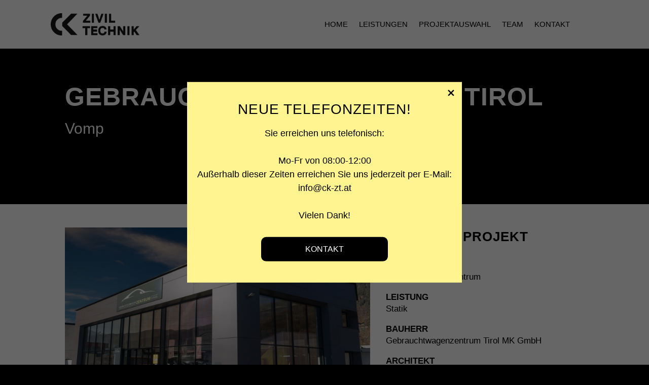

--- FILE ---
content_type: text/css
request_url: https://ck-zt.at/wp-content/cache/autoptimize/css/autoptimize_single_38d8774c64b1f72032387f546ce41199.css?ver=1768571739
body_size: 685
content:
svg#psp-close-x{position:absolute;top:8px;right:8px;background:0 0;cursor:pointer;height:15px;width:15px;padding:6px;box-sizing:content-box;border-radius:20px;fill:#000;border:solid #000 0px}#psp-overlay-wrap{position:fixed;height:100%;width:100%;background:rgba(0,0,0,.6);z-index:9999995;display:none;top:0;left:0}#psp-overlay{position:relative;z-index:9999994;color:#fff;text-align:center;margin:0 auto;top:50%;transform:translateY(-50%);width:fit-content;background-color:#a9a9a9;padding:20px;max-width:100%;border-radius:0;display:block}#psp-verify-form{margin-bottom:1vh !important;margin-top:2vh !important}#psp-overlay img{max-width:100%;max-height:50vh;display:inline-block}#psp-overlay input:not([type=checkbox]){border-color:transparent;border-width:0;width:250px;padding:15px 0;line-height:initial;border-radius:10px;font-weight:400;font-size:16px;color:#fff;-webkit-appearance:none;-moz-appearance:none;cursor:pointer;float:none !important;text-align:center !important;text-decoration:none !important}#psp-overlay input:focus:not([type=checkbox]){outline:none;box-shadow:0px 0px 12px 1px cyan}#psp-overlay input:hover:not([type=checkbox]){box-shadow:0px 0px 3px 1px #ffebcd;text-decoration:none !important}.psp_buttons input{text-transform:initial}#psp-overlay input[type=text]{width:50px;outline:none}#psp-overlay h2{font-size:28px;font-weight:400;background:0 0 !important;margin:2vh 5px 2vh;padding:0;color:#fff}#psp-overlay p{font-size:18px;line-height:1.5em;font-weight:400;background:0 0 !important;padding:0;margin:8px auto 10px;max-width:800px;color:#fff}#psp-overlay #psp_verify_y{width:70px}#psp_confirm_age{background-color:#656565;margin:15px 0 15px;max-width:98%}#psp_not_confirm_age{background-color:#cc3232}#psp_verify_form label{font-size:12px !important;font-weight:400 !important;color:#fff !important}@media screen and (max-width:767px){#psp-overlay{padding:20px 0;width:95%;max-width:95%;max-height:100vh}#psp-overlay h2{font-size:32px}#psp-overlay p{max-width:90%;margin:.1em auto 0px;padding:0}#psp-overlay .disclaimer{max-width:90%}#psp-overlay h3{font-size:22px;margin:15px 0 12px}#psp-overlay img{max-width:90%;max-height:25vh;margin-bottom:5px}}@media screen and (max-height:600px){#psp-overlay{padding:5%;width:85%}#psp-overlay h2{font-size:25px}#psp-overlay p{font-size:16px}#psp-overlay h3{font-size:18px;margin:15px 0 10px}#psp-overlay img{max-width:100%;max-height:20vh;margin-bottom:2px}}@media screen and (max-height:415px){#psp-overlay h2{font-size:25px;margin:1vh 5px 3vh}#psp-overlay p{font-size:15px;margin:0 auto}#psp-overlay .disclaimer{margin:10px auto 0px}#psp-overlay .disclaimer p{font-size:9px}#psp-overlay h3{font-size:18px;margin:10px auto 10px}#psp-overlay img{max-width:100%;max-height:20vh}}@media screen and (max-height:320px){#psp-overlay img{max-width:100%;max-height:20vh}}

--- FILE ---
content_type: text/css
request_url: https://ck-zt.at/wp-content/et-cache/1700/et-core-unified-1700.min.css?ver=1769149146
body_size: 209
content:
*{font-family:Satoshi,Arial,Sans-Serif!important}#top-menu li{padding-right:35px}#footer-widgets{padding-top:25px}#footer-bottom{display:none}.et-fixed-header{border-bottom:#ffcd38 3px solid}@media screen and (max-width:980px){#logo {max-height:70%!important}}.et_mobile_menu li a{color:#58595b}.et_mobile_menu{background:#fff}#main-header{background:rgba(255,255,255,0)}a[x-apple-data-detectors]{color:inherit!important;text-decoration:none!important;font-size:inherit!important;font-family:inherit!important;font-weight:inherit!important;line-height:inherit!important}@media only screen and (max-width:980px){.custom-row .et_pb_column.et_pb_column_empty{display:block!important}}

--- FILE ---
content_type: application/javascript
request_url: https://ck-zt.at/wp-content/cache/autoptimize/js/autoptimize_single_28488b107ac483ec5fae9601b28ac5e9.js?ver=1768571739
body_size: 1923
content:
jQuery(document).ready(function($){let $body=$('body'),$pspoverlay=$('#psp-overlay-wrap'),$pspheader=$('#psp-overlay h1'),$pspsubhead=$('#psp-overlay p'),$delayTime=5,$cookieLength=1,$pspcookiename='psp-popup-displayed-1234';var ajaxevavCheck=false;var ajaxemavCheck=false;$('#psp_confirm_age').attr("tabindex",1);$('#psp_not_confirm_age').attr("tabindex",1);$('#psp_verify_remember').attr("tabindex",1);var classList=$body.attr('class').split(/\s+/);$.each(classList,function(index,item){if(item.startsWith("psp-delay-")){$delayTime=parseInt(item.substring(10),10)*1000;}
if(item.startsWith("psp-cookie-")){$cookieLength=parseInt(item.substring(11),10);}
if(item.startsWith("psp-popup-displayed-")){$pspcookiename=item.trim();}});var arrCookies=document.cookie.split(/; */);$.each(arrCookies,function(index,item){var cookieitem=item.split(/=/);$.each(cookieitem,function(index2,item2){if(item2.startsWith("psp-popup-displayed-")){$pspoldcookiename=item2.trim();if($pspoldcookiename!=$pspcookiename){document.cookie=$pspoldcookiename+'=;Path=/;Expires=Thu, 01 Jan 1970 00:00:01 GMT;';}else{}}});});if(psp_ajax_object!==undefined&&Cookies.get($pspcookiename)===undefined){if($body.hasClass('psp-ajax-check')==true){$.get(psp_ajax_object.ajax_url,{action:'psp_get_status'}).success(function(resp){let pspstatus=resp;psp_eval_overlay_display(pspstatus);});}else{if($body.hasClass('psp-disabled')==true)pspstatus='disabled';if($body.hasClass('psp-admin-only')==true)pspstatus='admin-only';if($body.hasClass('psp-guests')==true)pspstatus='guests';if($body.hasClass('psp-all')==true)pspstatus='all';psp_eval_overlay_display(pspstatus);}}else if($body.hasClass('psp-admin-only')==true){pspstatus='admin-only';psp_eval_overlay_display(pspstatus);}
function psp_eval_overlay_display(pspstatus){if($body.hasClass('psp-prem')){if($body.hasClass('evav-ajax-check')){if(!ajaxevavCheck){setTimeout(function(){ajaxevavCheck=true;psp_eval_overlay_display(pspstatus);},1000);return;}}
if($('#evav-overlay-wrap:visible').length===1){$("#evav_confirm_age").on('click touch',function(){setTimeout(function(){psp_eval_overlay_display(pspstatus);},500);});return;}
if($body.hasClass('emav-ajax-check')){if(!ajaxemavCheck){setTimeout(function(){ajaxemavCheck=true;psp_eval_overlay_display(pspstatus);},1000);return;}}
if($('#emav-overlay-wrap:visible').length===1){$("#emav_confirm_age").on('click touch',function(){setTimeout(function(){psp_eval_overlay_display(pspstatus);},500);});return;}}
var pspbuttonurl=$('.psp_buttons:first a').attr('href');if($.inArray(pspstatus,['all','guests','admin-only'])>-1){if(pspstatus==='all'){setTimeout(function(){if(window.location.toString().includes(pspbuttonurl)){}else{$('#paint').fadeIn(500);$body.css('width','100%');$pspoverlay.fadeIn();}},$delayTime);}
else if($body.hasClass('logged-in')!==true&&pspstatus==='guests'){setTimeout(function(){if(window.location.toString().includes(pspbuttonurl)){}else{$body.css('width','100%');$pspoverlay.fadeIn();}},$delayTime);}
else if($body.hasClass('logged-in')==true&&$body.hasClass('administrator')==true&&pspstatus==='admin-only'){setTimeout(function(){if(window.location.toString().includes(pspbuttonurl)){console.log('PSP: URL matches button, popup skipped.');}else{console.log('URL: '+pspbuttonurl);$body.css('width','100%');$pspoverlay.fadeIn();}},$delayTime);}
if($("#psp-overlay").length>0){$('#psp-overlay a').filter('[href^="http"], [href^="//"]').not('[href*="'+window.location.host+'"]').on('click touch',function(e){e.stopPropagation();e.preventDefault();$psphref=this.href;$body.css('width','');psp_setcookie($cookieLength,$pspcookiename,pspstatus);$pspoverlay.fadeOut();setTimeout(function(){window.open($psphref,"_blank");},200);});$('#psp-overlay a').filter('[href^="http"], [href^="//"]').filter('[href*="'+window.location.host+'"]').on('click touch',function(e){e.stopPropagation();e.preventDefault();$psphref=this.href;$body.css('width','');psp_setcookie($cookieLength,$pspcookiename,pspstatus);$pspoverlay.fadeOut();setTimeout(function(){window.open($psphref,"_self");},200);});$('#psp-overlay a').filter('[href^="/"]').not('[href*="'+window.location.host+'"]').on('click touch',function(e){e.stopPropagation();e.preventDefault();$psphref=this.href;$body.css('width','');psp_setcookie($cookieLength,$pspcookiename,pspstatus);$pspoverlay.fadeOut();setTimeout(function(){window.open($psphref,"_self");},200);});}
if($("#psp-close-x").length>0){$("#psp-close-x").on('click touch',function(e){$body.css('width','');psp_setcookie($cookieLength,$pspcookiename,pspstatus);$pspoverlay.slideUp();});}
if($("#psp-overlay-wrap").length>0){$("#psp-overlay-wrap").on('click touch',function(e){if(e.target!==this){return;}
$body.css('width','');psp_setcookie($cookieLength,$pspcookiename,pspstatus);$pspoverlay.fadeOut();});}}}
function psp_setcookie($cookieLength,$pspcookiename,pspstatus){if($body.hasClass('logged-in')==true&&$body.hasClass('administrator')==true&&pspstatus==='admin-only'){return;}else{let pspoptions={path:'/'};pspoptions.expires=$cookieLength;Cookies.set($pspcookiename,1,pspoptions);}}
function getContrast50(hexcolor){return(parseInt(hexcolor,16)>0xffffff/2)?'black':'white';}});
/*!
 * JavaScript Cookie v2.2.1
 * Minified by jsDelivr using Terser v3.14.1.
 * Original file: /npm/js-cookie@2.2.1/src/js.cookie.js
 */
!function(e){var n;if("function"==typeof define&&define.amd&&(define(e),n=!0),"object"==typeof exports&&(module.exports=e(),n=!0),!n){var t=window.Cookies,o=window.Cookies=e();o.noConflict=function(){return window.Cookies=t,o}}}(function(){function e(){for(var e=0,n={};e<arguments.length;e++){var t=arguments[e];for(var o in t)n[o]=t[o]}return n}function n(e){return e.replace(/(%[0-9A-Z]{2})+/g,decodeURIComponent)}return function t(o){function r(){}function i(n,t,i){if("undefined"!=typeof document){"number"==typeof(i=e({path:"/"},r.defaults,i)).expires&&(i.expires=new Date(1*new Date+864e5*i.expires)),i.expires=i.expires?i.expires.toUTCString():"";try{var c=JSON.stringify(t);/^[\{\[]/.test(c)&&(t=c)}catch(e){}t=o.write?o.write(t,n):encodeURIComponent(String(t)).replace(/%(23|24|26|2B|3A|3C|3E|3D|2F|3F|40|5B|5D|5E|60|7B|7D|7C)/g,decodeURIComponent),n=encodeURIComponent(String(n)).replace(/%(23|24|26|2B|5E|60|7C)/g,decodeURIComponent).replace(/[\(\)]/g,escape);var f="";for(var u in i)i[u]&&(f+="; "+u,!0!==i[u]&&(f+="="+i[u].split(";")[0]));return document.cookie=n+"="+t+f}}function c(e,t){if("undefined"!=typeof document){for(var r={},i=document.cookie?document.cookie.split("; "):[],c=0;c<i.length;c++){var f=i[c].split("="),u=f.slice(1).join("=");t||'"'!==u.charAt(0)||(u=u.slice(1,-1));try{var a=n(f[0]);if(u=(o.read||o)(u,a)||n(u),t)try{u=JSON.parse(u)}catch(e){}if(r[a]=u,e===a)break}catch(e){}}return e?r[e]:r}}return r.set=i,r.get=function(e){return c(e,!1)},r.getJSON=function(e){return c(e,!0)},r.remove=function(n,t){i(n,"",e(t,{expires:-1}))},r.defaults={},r.withConverter=t,r}(function(){})});